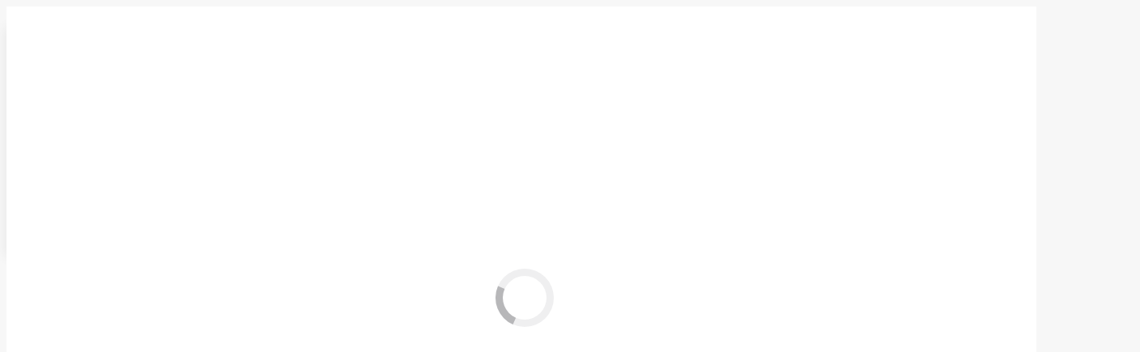

--- FILE ---
content_type: text/html; charset=UTF-8
request_url: https://kehua-energy.by/project-category/ibp-kr-rm-1-3-kva/
body_size: 16550
content:
<!DOCTYPE html>
<!--[if !(IE 6) | !(IE 7) | !(IE 8)  ]><!-->
<html lang="ru-RU" class="no-js">
<!--<![endif]-->
<head><meta http-equiv="Content-Type" content="text/html; charset=utf-8">
	
		<meta name="viewport" content="width=device-width, initial-scale=1, maximum-scale=1, user-scalable=0">
		<meta name="theme-color" content="#e1474d"/>	<link rel="profile" href="http://gmpg.org/xfn/11" />
	        <script type="text/javascript">
            if (/Android|webOS|iPhone|iPad|iPod|BlackBerry|IEMobile|Opera Mini/i.test(navigator.userAgent)) {
                var originalAddEventListener = EventTarget.prototype.addEventListener,
                    oldWidth = window.innerWidth;

                EventTarget.prototype.addEventListener = function (eventName, eventHandler, useCapture) {
                    if (eventName === "resize") {
                        originalAddEventListener.call(this, eventName, function (event) {
                            if (oldWidth === window.innerWidth) {
                                return;
                            }
                            else if (oldWidth !== window.innerWidth) {
                                oldWidth = window.innerWidth;
                            }
                            if (eventHandler.handleEvent) {
                                eventHandler.handleEvent.call(this, event);
                            }
                            else {
                                eventHandler.call(this, event);
                            };
                        }, useCapture);
                    }
                    else {
                        originalAddEventListener.call(this, eventName, eventHandler, useCapture);
                    };
                };
            };
        </script>
		<meta name='robots' content='index, follow, max-image-preview:large, max-snippet:-1, max-video-preview:-1' />

	<!-- This site is optimized with the Yoast SEO plugin v22.9 - https://yoast.com/wordpress/plugins/seo/ -->
	<title>Архивы KR-RM (1-3 кВА) | Kehua-energy</title>
	<link rel="canonical" href="https://kehua-energy.by/project-category/ibp-kr-rm-1-3-kva/" />
	<meta property="og:locale" content="ru_RU" />
	<meta property="og:type" content="article" />
	<meta property="og:title" content="Архивы KR-RM (1-3 кВА) | Kehua-energy" />
	<meta property="og:url" content="https://kehua-energy.by/project-category/ibp-kr-rm-1-3-kva/" />
	<meta property="og:site_name" content="Kehua-energy" />
	<meta property="og:image" content="https://kehua-energy.by/wp-content/uploads/2019/02/19453256_148149429074822_2510927306805720925_o-1.jpg" />
	<meta property="og:image:width" content="3566" />
	<meta property="og:image:height" content="1176" />
	<meta property="og:image:type" content="image/jpeg" />
	<meta name="twitter:card" content="summary_large_image" />
	<script type="application/ld+json" class="yoast-schema-graph">{"@context":"https://schema.org","@graph":[{"@type":"CollectionPage","@id":"https://kehua-energy.by/project-category/ibp-kr-rm-1-3-kva/","url":"https://kehua-energy.by/project-category/ibp-kr-rm-1-3-kva/","name":"Архивы KR-RM (1-3 кВА) | Kehua-energy","isPartOf":{"@id":"https://kehua-energy.by/#website"},"primaryImageOfPage":{"@id":"https://kehua-energy.by/project-category/ibp-kr-rm-1-3-kva/#primaryimage"},"image":{"@id":"https://kehua-energy.by/project-category/ibp-kr-rm-1-3-kva/#primaryimage"},"thumbnailUrl":"https://kehua-energy.by/wp-content/uploads/2019/02/KR3000-RM.png","breadcrumb":{"@id":"https://kehua-energy.by/project-category/ibp-kr-rm-1-3-kva/#breadcrumb"},"inLanguage":"ru-RU"},{"@type":"ImageObject","inLanguage":"ru-RU","@id":"https://kehua-energy.by/project-category/ibp-kr-rm-1-3-kva/#primaryimage","url":"https://kehua-energy.by/wp-content/uploads/2019/02/KR3000-RM.png","contentUrl":"https://kehua-energy.by/wp-content/uploads/2019/02/KR3000-RM.png","width":800,"height":800,"caption":"Источник бесперебойного питания Минск, Беларусь"},{"@type":"BreadcrumbList","@id":"https://kehua-energy.by/project-category/ibp-kr-rm-1-3-kva/#breadcrumb","itemListElement":[{"@type":"ListItem","position":1,"name":"Главная страница","item":"https://kehua-energy.by/"},{"@type":"ListItem","position":2,"name":"KR-RM (1-3 кВА)"}]},{"@type":"WebSite","@id":"https://kehua-energy.by/#website","url":"https://kehua-energy.by/","name":"Kehua-energy","description":"Официальный дистрибьютор источников бесперебойного питания KEHUA в Беларуси. Поставка, гарантия, сервисное обслуживание.","publisher":{"@id":"https://kehua-energy.by/#organization"},"potentialAction":[{"@type":"SearchAction","target":{"@type":"EntryPoint","urlTemplate":"https://kehua-energy.by/?s={search_term_string}"},"query-input":"required name=search_term_string"}],"inLanguage":"ru-RU"},{"@type":"Organization","@id":"https://kehua-energy.by/#organization","name":"АлтоЛан","url":"https://kehua-energy.by/","logo":{"@type":"ImageObject","inLanguage":"ru-RU","@id":"https://kehua-energy.by/#/schema/logo/image/","url":"https://kehua-energy.by/wp-content/uploads/2019/02/fl.png","contentUrl":"https://kehua-energy.by/wp-content/uploads/2019/02/fl.png","width":1980,"height":920,"caption":"АлтоЛан"},"image":{"@id":"https://kehua-energy.by/#/schema/logo/image/"},"sameAs":["https://www.facebook.com/altolanby","https://www.instagram.com/altolanby/","https://www.youtube.com/channel/UCNG0Q9lNo71ozezMA-2E07w"]}]}</script>
	<!-- / Yoast SEO plugin. -->


<link rel='dns-prefetch' href='//cdnjs.cloudflare.com' />
<link rel='dns-prefetch' href='//maps.googleapis.com' />
<link rel='dns-prefetch' href='//fonts.googleapis.com' />
<link rel="alternate" type="application/rss+xml" title="Kehua-energy &raquo; Лента" href="https://kehua-energy.by/feed/" />
<link rel="alternate" type="application/rss+xml" title="Kehua-energy &raquo; Лента комментариев" href="https://kehua-energy.by/comments/feed/" />
<link rel="alternate" type="application/rss+xml" title="Kehua-energy &raquo; Лента элемента KR-RM (1-3 кВА) таксономии Portfolio Category" href="https://kehua-energy.by/project-category/ibp-kr-rm-1-3-kva/feed/" />
<script type="text/javascript">
/* <![CDATA[ */
window._wpemojiSettings = {"baseUrl":"https:\/\/s.w.org\/images\/core\/emoji\/15.0.3\/72x72\/","ext":".png","svgUrl":"https:\/\/s.w.org\/images\/core\/emoji\/15.0.3\/svg\/","svgExt":".svg","source":{"concatemoji":"https:\/\/kehua-energy.by\/wp-includes\/js\/wp-emoji-release.min.js?ver=6.5.7"}};
/*! This file is auto-generated */
!function(i,n){var o,s,e;function c(e){try{var t={supportTests:e,timestamp:(new Date).valueOf()};sessionStorage.setItem(o,JSON.stringify(t))}catch(e){}}function p(e,t,n){e.clearRect(0,0,e.canvas.width,e.canvas.height),e.fillText(t,0,0);var t=new Uint32Array(e.getImageData(0,0,e.canvas.width,e.canvas.height).data),r=(e.clearRect(0,0,e.canvas.width,e.canvas.height),e.fillText(n,0,0),new Uint32Array(e.getImageData(0,0,e.canvas.width,e.canvas.height).data));return t.every(function(e,t){return e===r[t]})}function u(e,t,n){switch(t){case"flag":return n(e,"\ud83c\udff3\ufe0f\u200d\u26a7\ufe0f","\ud83c\udff3\ufe0f\u200b\u26a7\ufe0f")?!1:!n(e,"\ud83c\uddfa\ud83c\uddf3","\ud83c\uddfa\u200b\ud83c\uddf3")&&!n(e,"\ud83c\udff4\udb40\udc67\udb40\udc62\udb40\udc65\udb40\udc6e\udb40\udc67\udb40\udc7f","\ud83c\udff4\u200b\udb40\udc67\u200b\udb40\udc62\u200b\udb40\udc65\u200b\udb40\udc6e\u200b\udb40\udc67\u200b\udb40\udc7f");case"emoji":return!n(e,"\ud83d\udc26\u200d\u2b1b","\ud83d\udc26\u200b\u2b1b")}return!1}function f(e,t,n){var r="undefined"!=typeof WorkerGlobalScope&&self instanceof WorkerGlobalScope?new OffscreenCanvas(300,150):i.createElement("canvas"),a=r.getContext("2d",{willReadFrequently:!0}),o=(a.textBaseline="top",a.font="600 32px Arial",{});return e.forEach(function(e){o[e]=t(a,e,n)}),o}function t(e){var t=i.createElement("script");t.src=e,t.defer=!0,i.head.appendChild(t)}"undefined"!=typeof Promise&&(o="wpEmojiSettingsSupports",s=["flag","emoji"],n.supports={everything:!0,everythingExceptFlag:!0},e=new Promise(function(e){i.addEventListener("DOMContentLoaded",e,{once:!0})}),new Promise(function(t){var n=function(){try{var e=JSON.parse(sessionStorage.getItem(o));if("object"==typeof e&&"number"==typeof e.timestamp&&(new Date).valueOf()<e.timestamp+604800&&"object"==typeof e.supportTests)return e.supportTests}catch(e){}return null}();if(!n){if("undefined"!=typeof Worker&&"undefined"!=typeof OffscreenCanvas&&"undefined"!=typeof URL&&URL.createObjectURL&&"undefined"!=typeof Blob)try{var e="postMessage("+f.toString()+"("+[JSON.stringify(s),u.toString(),p.toString()].join(",")+"));",r=new Blob([e],{type:"text/javascript"}),a=new Worker(URL.createObjectURL(r),{name:"wpTestEmojiSupports"});return void(a.onmessage=function(e){c(n=e.data),a.terminate(),t(n)})}catch(e){}c(n=f(s,u,p))}t(n)}).then(function(e){for(var t in e)n.supports[t]=e[t],n.supports.everything=n.supports.everything&&n.supports[t],"flag"!==t&&(n.supports.everythingExceptFlag=n.supports.everythingExceptFlag&&n.supports[t]);n.supports.everythingExceptFlag=n.supports.everythingExceptFlag&&!n.supports.flag,n.DOMReady=!1,n.readyCallback=function(){n.DOMReady=!0}}).then(function(){return e}).then(function(){var e;n.supports.everything||(n.readyCallback(),(e=n.source||{}).concatemoji?t(e.concatemoji):e.wpemoji&&e.twemoji&&(t(e.twemoji),t(e.wpemoji)))}))}((window,document),window._wpemojiSettings);
/* ]]> */
</script>
<link rel='stylesheet' id='bazz_widget_style-css' href='https://kehua-energy.by/wp-content/plugins/bazz-callback-widget/css/bazz-widget.css?ver=3.19' type='text/css' media='all' />
<link rel='stylesheet' id='easy-modal-site-css' href='https://kehua-energy.by/wp-content/plugins/easy-modal/assets/styles/easy-modal-site.css?ver=0.1' type='text/css' media='all' />
<link rel='stylesheet' id='layerslider-css' href='https://kehua-energy.by/wp-content/plugins/LayerSlider/static/layerslider/css/layerslider.css?ver=6.8.4' type='text/css' media='all' />
<style id='wp-emoji-styles-inline-css' type='text/css'>

	img.wp-smiley, img.emoji {
		display: inline !important;
		border: none !important;
		box-shadow: none !important;
		height: 1em !important;
		width: 1em !important;
		margin: 0 0.07em !important;
		vertical-align: -0.1em !important;
		background: none !important;
		padding: 0 !important;
	}
</style>
<link rel='stylesheet' id='wp-block-library-css' href='https://kehua-energy.by/wp-includes/css/dist/block-library/style.min.css?ver=6.5.7' type='text/css' media='all' />
<style id='wp-block-library-theme-inline-css' type='text/css'>
.wp-block-audio figcaption{color:#555;font-size:13px;text-align:center}.is-dark-theme .wp-block-audio figcaption{color:#ffffffa6}.wp-block-audio{margin:0 0 1em}.wp-block-code{border:1px solid #ccc;border-radius:4px;font-family:Menlo,Consolas,monaco,monospace;padding:.8em 1em}.wp-block-embed figcaption{color:#555;font-size:13px;text-align:center}.is-dark-theme .wp-block-embed figcaption{color:#ffffffa6}.wp-block-embed{margin:0 0 1em}.blocks-gallery-caption{color:#555;font-size:13px;text-align:center}.is-dark-theme .blocks-gallery-caption{color:#ffffffa6}.wp-block-image figcaption{color:#555;font-size:13px;text-align:center}.is-dark-theme .wp-block-image figcaption{color:#ffffffa6}.wp-block-image{margin:0 0 1em}.wp-block-pullquote{border-bottom:4px solid;border-top:4px solid;color:currentColor;margin-bottom:1.75em}.wp-block-pullquote cite,.wp-block-pullquote footer,.wp-block-pullquote__citation{color:currentColor;font-size:.8125em;font-style:normal;text-transform:uppercase}.wp-block-quote{border-left:.25em solid;margin:0 0 1.75em;padding-left:1em}.wp-block-quote cite,.wp-block-quote footer{color:currentColor;font-size:.8125em;font-style:normal;position:relative}.wp-block-quote.has-text-align-right{border-left:none;border-right:.25em solid;padding-left:0;padding-right:1em}.wp-block-quote.has-text-align-center{border:none;padding-left:0}.wp-block-quote.is-large,.wp-block-quote.is-style-large,.wp-block-quote.is-style-plain{border:none}.wp-block-search .wp-block-search__label{font-weight:700}.wp-block-search__button{border:1px solid #ccc;padding:.375em .625em}:where(.wp-block-group.has-background){padding:1.25em 2.375em}.wp-block-separator.has-css-opacity{opacity:.4}.wp-block-separator{border:none;border-bottom:2px solid;margin-left:auto;margin-right:auto}.wp-block-separator.has-alpha-channel-opacity{opacity:1}.wp-block-separator:not(.is-style-wide):not(.is-style-dots){width:100px}.wp-block-separator.has-background:not(.is-style-dots){border-bottom:none;height:1px}.wp-block-separator.has-background:not(.is-style-wide):not(.is-style-dots){height:2px}.wp-block-table{margin:0 0 1em}.wp-block-table td,.wp-block-table th{word-break:normal}.wp-block-table figcaption{color:#555;font-size:13px;text-align:center}.is-dark-theme .wp-block-table figcaption{color:#ffffffa6}.wp-block-video figcaption{color:#555;font-size:13px;text-align:center}.is-dark-theme .wp-block-video figcaption{color:#ffffffa6}.wp-block-video{margin:0 0 1em}.wp-block-template-part.has-background{margin-bottom:0;margin-top:0;padding:1.25em 2.375em}
</style>
<style id='classic-theme-styles-inline-css' type='text/css'>
/*! This file is auto-generated */
.wp-block-button__link{color:#fff;background-color:#32373c;border-radius:9999px;box-shadow:none;text-decoration:none;padding:calc(.667em + 2px) calc(1.333em + 2px);font-size:1.125em}.wp-block-file__button{background:#32373c;color:#fff;text-decoration:none}
</style>
<style id='global-styles-inline-css' type='text/css'>
body{--wp--preset--color--black: #000000;--wp--preset--color--cyan-bluish-gray: #abb8c3;--wp--preset--color--white: #FFF;--wp--preset--color--pale-pink: #f78da7;--wp--preset--color--vivid-red: #cf2e2e;--wp--preset--color--luminous-vivid-orange: #ff6900;--wp--preset--color--luminous-vivid-amber: #fcb900;--wp--preset--color--light-green-cyan: #7bdcb5;--wp--preset--color--vivid-green-cyan: #00d084;--wp--preset--color--pale-cyan-blue: #8ed1fc;--wp--preset--color--vivid-cyan-blue: #0693e3;--wp--preset--color--vivid-purple: #9b51e0;--wp--preset--color--accent: #e1474d;--wp--preset--color--dark-gray: #111;--wp--preset--color--light-gray: #767676;--wp--preset--gradient--vivid-cyan-blue-to-vivid-purple: linear-gradient(135deg,rgba(6,147,227,1) 0%,rgb(155,81,224) 100%);--wp--preset--gradient--light-green-cyan-to-vivid-green-cyan: linear-gradient(135deg,rgb(122,220,180) 0%,rgb(0,208,130) 100%);--wp--preset--gradient--luminous-vivid-amber-to-luminous-vivid-orange: linear-gradient(135deg,rgba(252,185,0,1) 0%,rgba(255,105,0,1) 100%);--wp--preset--gradient--luminous-vivid-orange-to-vivid-red: linear-gradient(135deg,rgba(255,105,0,1) 0%,rgb(207,46,46) 100%);--wp--preset--gradient--very-light-gray-to-cyan-bluish-gray: linear-gradient(135deg,rgb(238,238,238) 0%,rgb(169,184,195) 100%);--wp--preset--gradient--cool-to-warm-spectrum: linear-gradient(135deg,rgb(74,234,220) 0%,rgb(151,120,209) 20%,rgb(207,42,186) 40%,rgb(238,44,130) 60%,rgb(251,105,98) 80%,rgb(254,248,76) 100%);--wp--preset--gradient--blush-light-purple: linear-gradient(135deg,rgb(255,206,236) 0%,rgb(152,150,240) 100%);--wp--preset--gradient--blush-bordeaux: linear-gradient(135deg,rgb(254,205,165) 0%,rgb(254,45,45) 50%,rgb(107,0,62) 100%);--wp--preset--gradient--luminous-dusk: linear-gradient(135deg,rgb(255,203,112) 0%,rgb(199,81,192) 50%,rgb(65,88,208) 100%);--wp--preset--gradient--pale-ocean: linear-gradient(135deg,rgb(255,245,203) 0%,rgb(182,227,212) 50%,rgb(51,167,181) 100%);--wp--preset--gradient--electric-grass: linear-gradient(135deg,rgb(202,248,128) 0%,rgb(113,206,126) 100%);--wp--preset--gradient--midnight: linear-gradient(135deg,rgb(2,3,129) 0%,rgb(40,116,252) 100%);--wp--preset--font-size--small: 13px;--wp--preset--font-size--medium: 20px;--wp--preset--font-size--large: 36px;--wp--preset--font-size--x-large: 42px;--wp--preset--spacing--20: 0.44rem;--wp--preset--spacing--30: 0.67rem;--wp--preset--spacing--40: 1rem;--wp--preset--spacing--50: 1.5rem;--wp--preset--spacing--60: 2.25rem;--wp--preset--spacing--70: 3.38rem;--wp--preset--spacing--80: 5.06rem;--wp--preset--shadow--natural: 6px 6px 9px rgba(0, 0, 0, 0.2);--wp--preset--shadow--deep: 12px 12px 50px rgba(0, 0, 0, 0.4);--wp--preset--shadow--sharp: 6px 6px 0px rgba(0, 0, 0, 0.2);--wp--preset--shadow--outlined: 6px 6px 0px -3px rgba(255, 255, 255, 1), 6px 6px rgba(0, 0, 0, 1);--wp--preset--shadow--crisp: 6px 6px 0px rgba(0, 0, 0, 1);}:where(.is-layout-flex){gap: 0.5em;}:where(.is-layout-grid){gap: 0.5em;}body .is-layout-flex{display: flex;}body .is-layout-flex{flex-wrap: wrap;align-items: center;}body .is-layout-flex > *{margin: 0;}body .is-layout-grid{display: grid;}body .is-layout-grid > *{margin: 0;}:where(.wp-block-columns.is-layout-flex){gap: 2em;}:where(.wp-block-columns.is-layout-grid){gap: 2em;}:where(.wp-block-post-template.is-layout-flex){gap: 1.25em;}:where(.wp-block-post-template.is-layout-grid){gap: 1.25em;}.has-black-color{color: var(--wp--preset--color--black) !important;}.has-cyan-bluish-gray-color{color: var(--wp--preset--color--cyan-bluish-gray) !important;}.has-white-color{color: var(--wp--preset--color--white) !important;}.has-pale-pink-color{color: var(--wp--preset--color--pale-pink) !important;}.has-vivid-red-color{color: var(--wp--preset--color--vivid-red) !important;}.has-luminous-vivid-orange-color{color: var(--wp--preset--color--luminous-vivid-orange) !important;}.has-luminous-vivid-amber-color{color: var(--wp--preset--color--luminous-vivid-amber) !important;}.has-light-green-cyan-color{color: var(--wp--preset--color--light-green-cyan) !important;}.has-vivid-green-cyan-color{color: var(--wp--preset--color--vivid-green-cyan) !important;}.has-pale-cyan-blue-color{color: var(--wp--preset--color--pale-cyan-blue) !important;}.has-vivid-cyan-blue-color{color: var(--wp--preset--color--vivid-cyan-blue) !important;}.has-vivid-purple-color{color: var(--wp--preset--color--vivid-purple) !important;}.has-black-background-color{background-color: var(--wp--preset--color--black) !important;}.has-cyan-bluish-gray-background-color{background-color: var(--wp--preset--color--cyan-bluish-gray) !important;}.has-white-background-color{background-color: var(--wp--preset--color--white) !important;}.has-pale-pink-background-color{background-color: var(--wp--preset--color--pale-pink) !important;}.has-vivid-red-background-color{background-color: var(--wp--preset--color--vivid-red) !important;}.has-luminous-vivid-orange-background-color{background-color: var(--wp--preset--color--luminous-vivid-orange) !important;}.has-luminous-vivid-amber-background-color{background-color: var(--wp--preset--color--luminous-vivid-amber) !important;}.has-light-green-cyan-background-color{background-color: var(--wp--preset--color--light-green-cyan) !important;}.has-vivid-green-cyan-background-color{background-color: var(--wp--preset--color--vivid-green-cyan) !important;}.has-pale-cyan-blue-background-color{background-color: var(--wp--preset--color--pale-cyan-blue) !important;}.has-vivid-cyan-blue-background-color{background-color: var(--wp--preset--color--vivid-cyan-blue) !important;}.has-vivid-purple-background-color{background-color: var(--wp--preset--color--vivid-purple) !important;}.has-black-border-color{border-color: var(--wp--preset--color--black) !important;}.has-cyan-bluish-gray-border-color{border-color: var(--wp--preset--color--cyan-bluish-gray) !important;}.has-white-border-color{border-color: var(--wp--preset--color--white) !important;}.has-pale-pink-border-color{border-color: var(--wp--preset--color--pale-pink) !important;}.has-vivid-red-border-color{border-color: var(--wp--preset--color--vivid-red) !important;}.has-luminous-vivid-orange-border-color{border-color: var(--wp--preset--color--luminous-vivid-orange) !important;}.has-luminous-vivid-amber-border-color{border-color: var(--wp--preset--color--luminous-vivid-amber) !important;}.has-light-green-cyan-border-color{border-color: var(--wp--preset--color--light-green-cyan) !important;}.has-vivid-green-cyan-border-color{border-color: var(--wp--preset--color--vivid-green-cyan) !important;}.has-pale-cyan-blue-border-color{border-color: var(--wp--preset--color--pale-cyan-blue) !important;}.has-vivid-cyan-blue-border-color{border-color: var(--wp--preset--color--vivid-cyan-blue) !important;}.has-vivid-purple-border-color{border-color: var(--wp--preset--color--vivid-purple) !important;}.has-vivid-cyan-blue-to-vivid-purple-gradient-background{background: var(--wp--preset--gradient--vivid-cyan-blue-to-vivid-purple) !important;}.has-light-green-cyan-to-vivid-green-cyan-gradient-background{background: var(--wp--preset--gradient--light-green-cyan-to-vivid-green-cyan) !important;}.has-luminous-vivid-amber-to-luminous-vivid-orange-gradient-background{background: var(--wp--preset--gradient--luminous-vivid-amber-to-luminous-vivid-orange) !important;}.has-luminous-vivid-orange-to-vivid-red-gradient-background{background: var(--wp--preset--gradient--luminous-vivid-orange-to-vivid-red) !important;}.has-very-light-gray-to-cyan-bluish-gray-gradient-background{background: var(--wp--preset--gradient--very-light-gray-to-cyan-bluish-gray) !important;}.has-cool-to-warm-spectrum-gradient-background{background: var(--wp--preset--gradient--cool-to-warm-spectrum) !important;}.has-blush-light-purple-gradient-background{background: var(--wp--preset--gradient--blush-light-purple) !important;}.has-blush-bordeaux-gradient-background{background: var(--wp--preset--gradient--blush-bordeaux) !important;}.has-luminous-dusk-gradient-background{background: var(--wp--preset--gradient--luminous-dusk) !important;}.has-pale-ocean-gradient-background{background: var(--wp--preset--gradient--pale-ocean) !important;}.has-electric-grass-gradient-background{background: var(--wp--preset--gradient--electric-grass) !important;}.has-midnight-gradient-background{background: var(--wp--preset--gradient--midnight) !important;}.has-small-font-size{font-size: var(--wp--preset--font-size--small) !important;}.has-medium-font-size{font-size: var(--wp--preset--font-size--medium) !important;}.has-large-font-size{font-size: var(--wp--preset--font-size--large) !important;}.has-x-large-font-size{font-size: var(--wp--preset--font-size--x-large) !important;}
.wp-block-navigation a:where(:not(.wp-element-button)){color: inherit;}
:where(.wp-block-post-template.is-layout-flex){gap: 1.25em;}:where(.wp-block-post-template.is-layout-grid){gap: 1.25em;}
:where(.wp-block-columns.is-layout-flex){gap: 2em;}:where(.wp-block-columns.is-layout-grid){gap: 2em;}
.wp-block-pullquote{font-size: 1.5em;line-height: 1.6;}
</style>
<link rel='stylesheet' id='contact-form-7-css' href='https://kehua-energy.by/wp-content/plugins/contact-form-7/includes/css/styles.css?ver=5.9.6' type='text/css' media='all' />
<link rel='stylesheet' id='go-pricing-styles-css' href='https://kehua-energy.by/wp-content/plugins/go_pricing/assets/css/go_pricing_styles.css?ver=3.3.15.1' type='text/css' media='all' />
<link rel='stylesheet' id='modal-window-css' href='https://kehua-energy.by/wp-content/plugins/modal-window/public/assets/css/modal-min.css?ver=6.0.2' type='text/css' media='all' />
<link rel='stylesheet' id='tp_twitter_plugin_css-css' href='https://kehua-energy.by/wp-content/plugins/recent-tweets-widget/tp_twitter_plugin.css?ver=1.0' type='text/css' media='screen' />
<link rel='stylesheet' id='rs-plugin-settings-css' href='https://kehua-energy.by/wp-content/plugins/revslider/public/assets/css/settings.css?ver=5.4.8.3' type='text/css' media='all' />
<style id='rs-plugin-settings-inline-css' type='text/css'>
#rs-demo-id {}
</style>
<link rel='stylesheet' id='the7-Defaults-css' href='https://kehua-energy.by/wp-content/uploads/smile_fonts/Defaults/Defaults.css?ver=6.5.7' type='text/css' media='all' />
<link rel='stylesheet' id='fancybox-css' href='https://kehua-energy.by/wp-content/plugins/easy-fancybox/fancybox/1.5.4/jquery.fancybox.min.css?ver=6.5.7' type='text/css' media='screen' />
<link rel='stylesheet' id='tablepress-default-css' href='https://kehua-energy.by/wp-content/tablepress-combined.min.css?ver=9' type='text/css' media='all' />
<!--[if lt IE 9]>
<link rel='stylesheet' id='vc_lte_ie9-css' href='https://kehua-energy.by/wp-content/plugins/js_composer/assets/css/vc_lte_ie9.min.css?ver=6.0.5' type='text/css' media='screen' />
<![endif]-->
<link rel='stylesheet' id='js_composer_front-css' href='https://kehua-energy.by/wp-content/plugins/js_composer/assets/css/js_composer.min.css?ver=6.0.5' type='text/css' media='all' />
<link rel='stylesheet' id='dt-web-fonts-css' href='//fonts.googleapis.com/css?family=Roboto%3A400%2C600%2C700%7CRoboto+Condensed%3A400%2C600%2C700%7COpen+Sans%3A400%2C600%2C700&#038;ver=7.8.2.1' type='text/css' media='all' />
<link rel='stylesheet' id='dt-main-css' href='https://kehua-energy.by/wp-content/themes/dt-the7/css/main.min.css?ver=7.8.2.1' type='text/css' media='all' />
<style id='dt-main-inline-css' type='text/css'>
body #load {
  display: block;
  height: 100%;
  overflow: hidden;
  position: fixed;
  width: 100%;
  z-index: 9901;
  opacity: 1;
  visibility: visible;
  -webkit-transition: all .35s ease-out;
  transition: all .35s ease-out;
}
.load-wrap {
  width: 100%;
  height: 100%;
  background-position: center center;
  background-repeat: no-repeat;
  text-align: center;
}
.load-wrap > svg {
  position: absolute;
  top: 50%;
  left: 50%;
  -ms-transform: translate(-50%,-50%);
  -webkit-transform: translate(-50%,-50%);
  transform: translate(-50%,-50%);
}
#load {
  background-color: #ffffff;
}
.uil-default rect:not(.bk) {
  fill: rgba(97,98,103,0.4);
}
.uil-ring > path {
  fill: rgba(97,98,103,0.4);
}
.ring-loader .circle {
  fill: rgba(97,98,103,0.4);
}
.ring-loader .moving-circle {
  fill: #616267;
}
.uil-hourglass .glass {
  stroke: #616267;
}
.uil-hourglass .sand {
  fill: rgba(97,98,103,0.4);
}
.spinner-loader .load-wrap {
  background-image: url("data:image/svg+xml,%3Csvg width='75px' height='75px' xmlns='http://www.w3.org/2000/svg' viewBox='0 0 100 100' preserveAspectRatio='xMidYMid' class='uil-default'%3E%3Crect x='0' y='0' width='100' height='100' fill='none' class='bk'%3E%3C/rect%3E%3Crect  x='46.5' y='40' width='7' height='20' rx='5' ry='5' fill='rgba%2897%2C98%2C103%2C0.4%29' transform='rotate(0 50 50) translate(0 -30)'%3E  %3Canimate attributeName='opacity' from='1' to='0' dur='1s' begin='0s' repeatCount='indefinite'/%3E%3C/rect%3E%3Crect  x='46.5' y='40' width='7' height='20' rx='5' ry='5' fill='rgba%2897%2C98%2C103%2C0.4%29' transform='rotate(30 50 50) translate(0 -30)'%3E  %3Canimate attributeName='opacity' from='1' to='0' dur='1s' begin='0.08333333333333333s' repeatCount='indefinite'/%3E%3C/rect%3E%3Crect  x='46.5' y='40' width='7' height='20' rx='5' ry='5' fill='rgba%2897%2C98%2C103%2C0.4%29' transform='rotate(60 50 50) translate(0 -30)'%3E  %3Canimate attributeName='opacity' from='1' to='0' dur='1s' begin='0.16666666666666666s' repeatCount='indefinite'/%3E%3C/rect%3E%3Crect  x='46.5' y='40' width='7' height='20' rx='5' ry='5' fill='rgba%2897%2C98%2C103%2C0.4%29' transform='rotate(90 50 50) translate(0 -30)'%3E  %3Canimate attributeName='opacity' from='1' to='0' dur='1s' begin='0.25s' repeatCount='indefinite'/%3E%3C/rect%3E%3Crect  x='46.5' y='40' width='7' height='20' rx='5' ry='5' fill='rgba%2897%2C98%2C103%2C0.4%29' transform='rotate(120 50 50) translate(0 -30)'%3E  %3Canimate attributeName='opacity' from='1' to='0' dur='1s' begin='0.3333333333333333s' repeatCount='indefinite'/%3E%3C/rect%3E%3Crect  x='46.5' y='40' width='7' height='20' rx='5' ry='5' fill='rgba%2897%2C98%2C103%2C0.4%29' transform='rotate(150 50 50) translate(0 -30)'%3E  %3Canimate attributeName='opacity' from='1' to='0' dur='1s' begin='0.4166666666666667s' repeatCount='indefinite'/%3E%3C/rect%3E%3Crect  x='46.5' y='40' width='7' height='20' rx='5' ry='5' fill='rgba%2897%2C98%2C103%2C0.4%29' transform='rotate(180 50 50) translate(0 -30)'%3E  %3Canimate attributeName='opacity' from='1' to='0' dur='1s' begin='0.5s' repeatCount='indefinite'/%3E%3C/rect%3E%3Crect  x='46.5' y='40' width='7' height='20' rx='5' ry='5' fill='rgba%2897%2C98%2C103%2C0.4%29' transform='rotate(210 50 50) translate(0 -30)'%3E  %3Canimate attributeName='opacity' from='1' to='0' dur='1s' begin='0.5833333333333334s' repeatCount='indefinite'/%3E%3C/rect%3E%3Crect  x='46.5' y='40' width='7' height='20' rx='5' ry='5' fill='rgba%2897%2C98%2C103%2C0.4%29' transform='rotate(240 50 50) translate(0 -30)'%3E  %3Canimate attributeName='opacity' from='1' to='0' dur='1s' begin='0.6666666666666666s' repeatCount='indefinite'/%3E%3C/rect%3E%3Crect  x='46.5' y='40' width='7' height='20' rx='5' ry='5' fill='rgba%2897%2C98%2C103%2C0.4%29' transform='rotate(270 50 50) translate(0 -30)'%3E  %3Canimate attributeName='opacity' from='1' to='0' dur='1s' begin='0.75s' repeatCount='indefinite'/%3E%3C/rect%3E%3Crect  x='46.5' y='40' width='7' height='20' rx='5' ry='5' fill='rgba%2897%2C98%2C103%2C0.4%29' transform='rotate(300 50 50) translate(0 -30)'%3E  %3Canimate attributeName='opacity' from='1' to='0' dur='1s' begin='0.8333333333333334s' repeatCount='indefinite'/%3E%3C/rect%3E%3Crect  x='46.5' y='40' width='7' height='20' rx='5' ry='5' fill='rgba%2897%2C98%2C103%2C0.4%29' transform='rotate(330 50 50) translate(0 -30)'%3E  %3Canimate attributeName='opacity' from='1' to='0' dur='1s' begin='0.9166666666666666s' repeatCount='indefinite'/%3E%3C/rect%3E%3C/svg%3E");
}
.ring-loader .load-wrap {
  background-image: url("data:image/svg+xml,%3Csvg xmlns='http://www.w3.org/2000/svg' viewBox='0 0 32 32' width='72' height='72' fill='rgba%2897%2C98%2C103%2C0.4%29'%3E   %3Cpath opacity='.25' d='M16 0 A16 16 0 0 0 16 32 A16 16 0 0 0 16 0 M16 4 A12 12 0 0 1 16 28 A12 12 0 0 1 16 4'/%3E   %3Cpath d='M16 0 A16 16 0 0 1 32 16 L28 16 A12 12 0 0 0 16 4z'%3E     %3CanimateTransform attributeName='transform' type='rotate' from='0 16 16' to='360 16 16' dur='0.8s' repeatCount='indefinite' /%3E   %3C/path%3E %3C/svg%3E");
}
.hourglass-loader .load-wrap {
  background-image: url("data:image/svg+xml,%3Csvg xmlns='http://www.w3.org/2000/svg' viewBox='0 0 32 32' width='72' height='72' fill='rgba%2897%2C98%2C103%2C0.4%29'%3E   %3Cpath transform='translate(2)' d='M0 12 V20 H4 V12z'%3E      %3Canimate attributeName='d' values='M0 12 V20 H4 V12z; M0 4 V28 H4 V4z; M0 12 V20 H4 V12z; M0 12 V20 H4 V12z' dur='1.2s' repeatCount='indefinite' begin='0' keytimes='0;.2;.5;1' keySplines='0.2 0.2 0.4 0.8;0.2 0.6 0.4 0.8;0.2 0.8 0.4 0.8' calcMode='spline'  /%3E   %3C/path%3E   %3Cpath transform='translate(8)' d='M0 12 V20 H4 V12z'%3E     %3Canimate attributeName='d' values='M0 12 V20 H4 V12z; M0 4 V28 H4 V4z; M0 12 V20 H4 V12z; M0 12 V20 H4 V12z' dur='1.2s' repeatCount='indefinite' begin='0.2' keytimes='0;.2;.5;1' keySplines='0.2 0.2 0.4 0.8;0.2 0.6 0.4 0.8;0.2 0.8 0.4 0.8' calcMode='spline'  /%3E   %3C/path%3E   %3Cpath transform='translate(14)' d='M0 12 V20 H4 V12z'%3E     %3Canimate attributeName='d' values='M0 12 V20 H4 V12z; M0 4 V28 H4 V4z; M0 12 V20 H4 V12z; M0 12 V20 H4 V12z' dur='1.2s' repeatCount='indefinite' begin='0.4' keytimes='0;.2;.5;1' keySplines='0.2 0.2 0.4 0.8;0.2 0.6 0.4 0.8;0.2 0.8 0.4 0.8' calcMode='spline' /%3E   %3C/path%3E   %3Cpath transform='translate(20)' d='M0 12 V20 H4 V12z'%3E     %3Canimate attributeName='d' values='M0 12 V20 H4 V12z; M0 4 V28 H4 V4z; M0 12 V20 H4 V12z; M0 12 V20 H4 V12z' dur='1.2s' repeatCount='indefinite' begin='0.6' keytimes='0;.2;.5;1' keySplines='0.2 0.2 0.4 0.8;0.2 0.6 0.4 0.8;0.2 0.8 0.4 0.8' calcMode='spline' /%3E   %3C/path%3E   %3Cpath transform='translate(26)' d='M0 12 V20 H4 V12z'%3E     %3Canimate attributeName='d' values='M0 12 V20 H4 V12z; M0 4 V28 H4 V4z; M0 12 V20 H4 V12z; M0 12 V20 H4 V12z' dur='1.2s' repeatCount='indefinite' begin='0.8' keytimes='0;.2;.5;1' keySplines='0.2 0.2 0.4 0.8;0.2 0.6 0.4 0.8;0.2 0.8 0.4 0.8' calcMode='spline' /%3E   %3C/path%3E %3C/svg%3E");
}

</style>
<link rel='stylesheet' id='the7-font-css' href='https://kehua-energy.by/wp-content/themes/dt-the7/fonts/icomoon-the7-font/icomoon-the7-font.min.css?ver=7.8.2.1' type='text/css' media='all' />
<link rel='stylesheet' id='the7-awesome-fonts-css' href='https://kehua-energy.by/wp-content/themes/dt-the7/fonts/FontAwesome/css/all.min.css?ver=7.8.2.1' type='text/css' media='all' />
<link rel='stylesheet' id='the7-awesome-fonts-back-css' href='https://kehua-energy.by/wp-content/themes/dt-the7/fonts/FontAwesome/back-compat.min.css?ver=7.8.2.1' type='text/css' media='all' />
<link rel='stylesheet' id='dt-fontello-css' href='https://kehua-energy.by/wp-content/themes/dt-the7/fonts/fontello/css/fontello.min.css?ver=7.8.2.1' type='text/css' media='all' />
<link rel='stylesheet' id='the7pt-static-css' href='https://kehua-energy.by/wp-content/plugins/dt-the7-core/assets/css/post-type.min.css?ver=7.8.2.1' type='text/css' media='all' />
<link rel='stylesheet' id='dt-custom-css' href='https://kehua-energy.by/wp-content/uploads/the7-css/custom.css?ver=275da5329e4a' type='text/css' media='all' />
<link rel='stylesheet' id='dt-media-css' href='https://kehua-energy.by/wp-content/uploads/the7-css/media.css?ver=275da5329e4a' type='text/css' media='all' />
<link rel='stylesheet' id='the7-mega-menu-css' href='https://kehua-energy.by/wp-content/uploads/the7-css/mega-menu.css?ver=275da5329e4a' type='text/css' media='all' />
<link rel='stylesheet' id='the7-elements-albums-portfolio-css' href='https://kehua-energy.by/wp-content/uploads/the7-css/the7-elements-albums-portfolio.css?ver=275da5329e4a' type='text/css' media='all' />
<link rel='stylesheet' id='the7-elements-css' href='https://kehua-energy.by/wp-content/uploads/the7-css/post-type-dynamic.css?ver=275da5329e4a' type='text/css' media='all' />
<link rel='stylesheet' id='style-css' href='https://kehua-energy.by/wp-content/themes/dt-the7/style.css?ver=7.8.2.1' type='text/css' media='all' />
<link rel='stylesheet' id='ultimate-style-min-css' href='https://kehua-energy.by/wp-content/plugins/Ultimate_VC_Addons/assets/min-css/ultimate.min.css?ver=3.19.0.1' type='text/css' media='all' />
<link rel='stylesheet' id='ult-icons-css' href='https://kehua-energy.by/wp-content/plugins/Ultimate_VC_Addons/assets/css/icons.css?ver=3.19.0.1' type='text/css' media='all' />
<link rel='stylesheet' id='ultimate-vidcons-css' href='https://kehua-energy.by/wp-content/plugins/Ultimate_VC_Addons/assets/fonts/vidcons.css?ver=6.5.7' type='text/css' media='all' />
<script type="text/javascript" id="jquery-core-js-extra">
/* <![CDATA[ */
var slide_in = {"demo_dir":"https:\/\/kehua-energy.by\/wp-content\/plugins\/convertplug\/modules\/slide_in\/assets\/demos"};
/* ]]> */
</script>
<script type="text/javascript" src="https://kehua-energy.by/wp-includes/js/jquery/jquery.min.js?ver=3.7.1" id="jquery-core-js"></script>
<script type="text/javascript" src="https://kehua-energy.by/wp-includes/js/jquery/jquery-migrate.min.js?ver=3.4.1" id="jquery-migrate-js"></script>
<script type="text/javascript" src="https://kehua-energy.by/wp-includes/js/jquery/ui/core.min.js?ver=1.13.2" id="jquery-ui-core-js"></script>
<script type="text/javascript" id="layerslider-greensock-js-extra">
/* <![CDATA[ */
var LS_Meta = {"v":"6.8.4"};
/* ]]> */
</script>
<script type="text/javascript" src="https://kehua-energy.by/wp-content/plugins/LayerSlider/static/layerslider/js/greensock.js?ver=1.19.0" id="layerslider-greensock-js"></script>
<script type="text/javascript" src="https://kehua-energy.by/wp-content/plugins/LayerSlider/static/layerslider/js/layerslider.kreaturamedia.jquery.js?ver=6.8.4" id="layerslider-js"></script>
<script type="text/javascript" src="https://kehua-energy.by/wp-content/plugins/LayerSlider/static/layerslider/js/layerslider.transitions.js?ver=6.8.4" id="layerslider-transitions-js"></script>
<script type="text/javascript" id="gw-tweenmax-js-before">
/* <![CDATA[ */
var oldGS=window.GreenSockGlobals,oldGSQueue=window._gsQueue,oldGSDefine=window._gsDefine;window._gsDefine=null;delete(window._gsDefine);var gwGS=window.GreenSockGlobals={};
/* ]]> */
</script>
<script type="text/javascript" src="https://cdnjs.cloudflare.com/ajax/libs/gsap/1.11.2/TweenMax.min.js" id="gw-tweenmax-js"></script>
<script type="text/javascript" id="gw-tweenmax-js-after">
/* <![CDATA[ */
try{window.GreenSockGlobals=null;window._gsQueue=null;window._gsDefine=null;delete(window.GreenSockGlobals);delete(window._gsQueue);delete(window._gsDefine);window.GreenSockGlobals=oldGS;window._gsQueue=oldGSQueue;window._gsDefine=oldGSDefine;}catch(e){}
/* ]]> */
</script>
<script type="text/javascript" src="https://kehua-energy.by/wp-content/plugins/revslider/public/assets/js/jquery.themepunch.tools.min.js?ver=5.4.8.3" id="tp-tools-js"></script>
<script type="text/javascript" src="https://kehua-energy.by/wp-content/plugins/revslider/public/assets/js/jquery.themepunch.revolution.min.js?ver=5.4.8.3" id="revmin-js"></script>
<script type="text/javascript" id="dt-above-fold-js-extra">
/* <![CDATA[ */
var dtLocal = {"themeUrl":"https:\/\/kehua-energy.by\/wp-content\/themes\/dt-the7","passText":"\u0414\u043b\u044f \u043f\u0440\u043e\u0441\u043c\u043e\u0442\u0440\u0430 \u044d\u0442\u043e\u0439 \u0437\u0430\u043a\u0440\u044b\u0442\u043e\u0439 \u043f\u0443\u0431\u043b\u0438\u043a\u0430\u0446\u0438\u0438, \u0432\u0432\u0435\u0434\u0438\u0442\u0435 \u043f\u0430\u0440\u043e\u043b\u044c \u043d\u0438\u0436\u0435:","moreButtonText":{"loading":"\u0417\u0430\u0433\u0440\u0443\u0437\u043a\u0430 ...","loadMore":"\u0417\u0430\u0433\u0440\u0443\u0437\u0438\u0442\u044c \u0435\u0449\u0451"},"postID":"1828","ajaxurl":"https:\/\/kehua-energy.by\/wp-admin\/admin-ajax.php","REST":{"baseUrl":"https:\/\/kehua-energy.by\/wp-json\/the7\/v1","endpoints":{"sendMail":"\/send-mail"}},"contactMessages":{"required":"\u041e\u0434\u043d\u043e \u0438\u043b\u0438 \u043d\u0435\u0441\u043a\u043e\u043b\u044c\u043a\u043e \u043f\u043e\u043b\u0435\u0439 \u0438\u043c\u0435\u044e\u0442 \u043e\u0448\u0438\u0431\u043a\u0443. \u041f\u043e\u0436\u0430\u043b\u0443\u0439\u0441\u0442\u0430 \u043f\u0440\u043e\u0432\u0435\u0440\u044c\u0442\u0435 \u0438 \u043f\u043e\u043f\u0440\u043e\u0431\u0443\u0439\u0442\u0435 \u0441\u043d\u043e\u0432\u0430.","terms":"Please accept the privacy policy.","fillTheCaptchaError":"Please, fill the captcha."},"captchaSiteKey":"","ajaxNonce":"803f23f765","pageData":{"type":"archive","template":"archive","layout":"masonry"},"themeSettings":{"smoothScroll":"off","lazyLoading":false,"accentColor":{"mode":"solid","color":"#e1474d"},"desktopHeader":{"height":110},"floatingHeader":{"showAfter":150,"showMenu":true,"height":70,"logo":{"showLogo":true,"html":"<img class=\" preload-me\" src=\"https:\/\/kehua-energy.by\/wp-content\/uploads\/2019\/02\/logo.png\" srcset=\"https:\/\/kehua-energy.by\/wp-content\/uploads\/2019\/02\/logo.png 226w, https:\/\/kehua-energy.by\/wp-content\/uploads\/2019\/02\/logo.png 226w\" width=\"226\" height=\"72\"   sizes=\"226px\" alt=\"Kehua-energy\" \/>","url":"https:\/\/kehua-energy.by\/"}},"topLine":{"floatingTopLine":{"logo":{"showLogo":false,"html":""}}},"mobileHeader":{"firstSwitchPoint":1150,"secondSwitchPoint":990,"firstSwitchPointHeight":70,"secondSwitchPointHeight":70},"stickyMobileHeaderFirstSwitch":{"logo":{"html":"<img class=\" preload-me\" src=\"https:\/\/kehua-energy.by\/wp-content\/uploads\/2019\/02\/logo.png\" srcset=\"https:\/\/kehua-energy.by\/wp-content\/uploads\/2019\/02\/logo.png 226w, https:\/\/kehua-energy.by\/wp-content\/uploads\/2019\/02\/logo.png 226w\" width=\"226\" height=\"72\"   sizes=\"226px\" alt=\"Kehua-energy\" \/>"}},"stickyMobileHeaderSecondSwitch":{"logo":{"html":"<img class=\" preload-me\" src=\"https:\/\/kehua-energy.by\/wp-content\/uploads\/2019\/02\/logo.png\" srcset=\"https:\/\/kehua-energy.by\/wp-content\/uploads\/2019\/02\/logo.png 226w, https:\/\/kehua-energy.by\/wp-content\/uploads\/2019\/02\/logo.png 226w\" width=\"226\" height=\"72\"   sizes=\"226px\" alt=\"Kehua-energy\" \/>"}},"content":{"textColor":"#000000","headerColor":"#333333"},"sidebar":{"switchPoint":990},"boxedWidth":"1340px","stripes":{"stripe1":{"textColor":"#72777d","headerColor":"#3c3e45"},"stripe2":{"textColor":"#f4f4f5","headerColor":"#f4f4f5"},"stripe3":{"textColor":"#ffffff","headerColor":"#ffffff"}}},"VCMobileScreenWidth":"768"};
var dtShare = {"shareButtonText":{"facebook":"\u041f\u043e\u0434\u0435\u043b\u0438\u0442\u0441\u044f Facebook","twitter":"Tweet","pinterest":"Pin it","linkedin":"\u041f\u043e\u0434\u0435\u043b\u0438\u0442\u0441\u044f Linkedin","whatsapp":"Share on Whatsapp"},"overlayOpacity":"85"};
/* ]]> */
</script>
<script type="text/javascript" src="https://kehua-energy.by/wp-content/themes/dt-the7/js/above-the-fold.min.js?ver=7.8.2.1" id="dt-above-fold-js"></script>
<script type="text/javascript" src="https://kehua-energy.by/wp-content/plugins/Ultimate_VC_Addons/assets/min-js/modernizr-custom.min.js?ver=3.19.0.1" id="ultimate-modernizr-js"></script>
<script type="text/javascript" src="https://kehua-energy.by/wp-content/plugins/Ultimate_VC_Addons/assets/min-js/jquery-ui.min.js?ver=3.19.0.1" id="jquery_ui-js"></script>
<script type="text/javascript" src="https://maps.googleapis.com/maps/api/js" id="googleapis-js"></script>
<script type="text/javascript" src="https://kehua-energy.by/wp-includes/js/jquery/ui/mouse.min.js?ver=1.13.2" id="jquery-ui-mouse-js"></script>
<script type="text/javascript" src="https://kehua-energy.by/wp-includes/js/jquery/ui/slider.min.js?ver=1.13.2" id="jquery-ui-slider-js"></script>
<script type="text/javascript" src="https://kehua-energy.by/wp-content/plugins/Ultimate_VC_Addons/assets/min-js/jquery-ui-labeledslider.min.js?ver=3.19.0.1" id="ult_range_tick-js"></script>
<script type="text/javascript" src="https://kehua-energy.by/wp-content/plugins/Ultimate_VC_Addons/assets/min-js/ultimate.min.js?ver=3.19.0.1" id="ultimate-script-js"></script>
<script type="text/javascript" src="https://kehua-energy.by/wp-content/plugins/Ultimate_VC_Addons/assets/min-js/modal-all.min.js?ver=3.19.0.1" id="ultimate-modal-all-js"></script>
<script type="text/javascript" src="https://kehua-energy.by/wp-content/plugins/Ultimate_VC_Addons/assets/min-js/jparallax.min.js?ver=6.5.7" id="jquery.shake-js"></script>
<script type="text/javascript" src="https://kehua-energy.by/wp-content/plugins/Ultimate_VC_Addons/assets/min-js/vhparallax.min.js?ver=6.5.7" id="jquery.vhparallax-js"></script>
<script type="text/javascript" src="https://kehua-energy.by/wp-content/plugins/Ultimate_VC_Addons/assets/min-js/ultimate_bg.min.js?ver=6.5.7" id="ultimate-row-bg-js"></script>
<script type="text/javascript" src="https://kehua-energy.by/wp-content/plugins/Ultimate_VC_Addons/assets/min-js/mb-YTPlayer.min.js?ver=6.5.7" id="jquery.ytplayer-js"></script>
<meta name="generator" content="Powered by LayerSlider 6.8.4 - Multi-Purpose, Responsive, Parallax, Mobile-Friendly Slider Plugin for WordPress." />
<!-- LayerSlider updates and docs at: https://layerslider.kreaturamedia.com -->
<link rel="https://api.w.org/" href="https://kehua-energy.by/wp-json/" /><link rel="alternate" type="application/json" href="https://kehua-energy.by/wp-json/wp/v2/dt_portfolio_category/30" /><link rel="EditURI" type="application/rsd+xml" title="RSD" href="https://kehua-energy.by/xmlrpc.php?rsd" />
<meta name="generator" content="WordPress 6.5.7" />

<script async src="https://cst.brightspotcdn.com/nxUYWeQ3ezD7NyJrqCE0e+x8fHulIixpriMgdb1nOmO9ZTok"></script>
<meta name="generator" content="Powered by WPBakery Page Builder - drag and drop page builder for WordPress."/>
<meta name="generator" content="Powered by Slider Revolution 5.4.8.3 - responsive, Mobile-Friendly Slider Plugin for WordPress with comfortable drag and drop interface." />
<script type="text/javascript">
document.addEventListener("DOMContentLoaded", function(event) { 
	var load = document.getElementById("load");
	if(!load.classList.contains('loader-removed')){
		var removeLoading = setTimeout(function() {
			load.className += " loader-removed";
		}, 300);
	}
});
</script>
		<link rel="icon" href="https://kehua-energy.by/wp-content/uploads/2019/02/power-button-outline.png" type="image/png" sizes="16x16"/><link rel="icon" href="https://kehua-energy.by/wp-content/uploads/2019/02/power-button-outline.png" type="image/png" sizes="32x32"/><script type="text/javascript">function setREVStartSize(e){									
						try{ e.c=jQuery(e.c);var i=jQuery(window).width(),t=9999,r=0,n=0,l=0,f=0,s=0,h=0;
							if(e.responsiveLevels&&(jQuery.each(e.responsiveLevels,function(e,f){f>i&&(t=r=f,l=e),i>f&&f>r&&(r=f,n=e)}),t>r&&(l=n)),f=e.gridheight[l]||e.gridheight[0]||e.gridheight,s=e.gridwidth[l]||e.gridwidth[0]||e.gridwidth,h=i/s,h=h>1?1:h,f=Math.round(h*f),"fullscreen"==e.sliderLayout){var u=(e.c.width(),jQuery(window).height());if(void 0!=e.fullScreenOffsetContainer){var c=e.fullScreenOffsetContainer.split(",");if (c) jQuery.each(c,function(e,i){u=jQuery(i).length>0?u-jQuery(i).outerHeight(!0):u}),e.fullScreenOffset.split("%").length>1&&void 0!=e.fullScreenOffset&&e.fullScreenOffset.length>0?u-=jQuery(window).height()*parseInt(e.fullScreenOffset,0)/100:void 0!=e.fullScreenOffset&&e.fullScreenOffset.length>0&&(u-=parseInt(e.fullScreenOffset,0))}f=u}else void 0!=e.minHeight&&f<e.minHeight&&(f=e.minHeight);e.c.closest(".rev_slider_wrapper").css({height:f})					
						}catch(d){console.log("Failure at Presize of Slider:"+d)}						
					};</script>
<noscript><style> .wpb_animate_when_almost_visible { opacity: 1; }</style></noscript><!-- Yandex.Metrika counter -->
<script type="text/javascript" >
   (function(m,e,t,r,i,k,a){m[i]=m[i]||function(){(m[i].a=m[i].a||[]).push(arguments)};
   m[i].l=1*new Date();k=e.createElement(t),a=e.getElementsByTagName(t)[0],k.async=1,k.src=r,a.parentNode.insertBefore(k,a)})
   (window, document, "script", "https://mc.yandex.ru/metrika/tag.js", "ym");

   ym(52497037, "init", {
        id:52497037,
        clickmap:true,
        trackLinks:true,
        accurateTrackBounce:true,
        webvisor:true
   });
</script>
<noscript><div><img src="https://mc.yandex.ru/watch/52497037" style="position:absolute; left:-9999px;" alt="" /></div></noscript>
<!-- /Yandex.Metrika counter -->
	
	<!-- Global site tag (gtag.js) - Google Analytics -->
<script async src="https://www.googletagmanager.com/gtag/js?id=UA-134949038-1"></script>
<script>
  window.dataLayer = window.dataLayer || [];
  function gtag(){dataLayer.push(arguments);}
  gtag('js', new Date());

  gtag('config', 'UA-134949038-1');
</script>		

		
</head>
<body class="archive tax-dt_portfolio_category term-ibp-kr-rm-1-3-kva term-30 wp-embed-responsive the7-core-ver-2.2.0 layout-masonry description-under-image dt-responsive-on srcset-enabled btn-flat custom-btn-color custom-btn-hover-color phantom-fade phantom-shadow-decoration phantom-main-logo-on floating-mobile-menu-icon top-header first-switch-logo-left first-switch-menu-right second-switch-logo-left second-switch-menu-right right-mobile-menu layzr-loading-on popup-message-style dt-fa-compatibility the7-ver-7.8.2.1 wpb-js-composer js-comp-ver-6.0.5 vc_responsive">
<!-- The7 7.8.2.1 -->
<div id="load" class="ring-loader">
	<div class="load-wrap"></div>
</div>
<div id="page" >
	<a class="skip-link screen-reader-text" href="#content">Перейти к содержанию</a>

<div class="masthead inline-header left widgets shadow-decoration small-mobile-menu-icon dt-parent-menu-clickable show-device-logo show-mobile-logo"  role="banner">

	<div class="top-bar top-bar-line-hide">
	<div class="top-bar-bg" ></div>
	<div class="left-widgets mini-widgets"><span class="mini-contacts phone show-on-desktop in-top-bar-left in-top-bar"><i class=" the7-mw-icon-phone-bold"></i>+375 (29) 757-12-37</span><span class="mini-contacts address show-on-desktop in-top-bar-left in-top-bar"><i class=" the7-mw-icon-address-bold"></i>ул. Кижеватова, 7/2, офис А1313</span></div><div class="right-widgets mini-widgets"><div class="mini-search hide-on-desktop hide-on-first-switch hide-on-second-switch animate-search-width custom-icon"><form class="searchform mini-widget-searchform" role="search" method="get" action="https://kehua-energy.by/">

	<label for="the7-micro-widget-search" class="screen-reader-text">Поиск:</label>
	
		<input type="text" id="the7-micro-widget-search" class="field searchform-s" name="s" value="" placeholder="Search..."/>

		<a href="#go" class="search-icon"><i class="the7-mw-icon-search-bold"></i></a>

			<input type="submit" class="assistive-text searchsubmit" value="Вперед!"/>
</form>
</div><div class="soc-ico show-on-desktop in-top-bar-right in-menu-second-switch custom-bg disabled-border border-off hover-accent-bg hover-disabled-border  hover-border-off"><a title="Вконтакте" href="https://vk.com/altolan" target="_blank" class="vk"><span class="soc-font-icon"></span><span class="screen-reader-text">Вконтакте</span></a><a title="Facebook" href="https://www.facebook.com/altolanby" target="_blank" class="facebook"><span class="soc-font-icon"></span><span class="screen-reader-text">Facebook</span></a><a title="Одноклассники" href="https://ok.ru/group/55812266852352" target="_blank" class="odnoklassniki"><span class="soc-font-icon"></span><span class="screen-reader-text">Одноклассники</span></a><a title="Instagram" href="https://www.instagram.com/altolanby/" target="_blank" class="instagram"><span class="soc-font-icon"></span><span class="screen-reader-text">Instagram</span></a><a title="YouTube" href="https://www.youtube.com/channel/UCNG0Q9lNo71ozezMA-2E07w?view_as=subscriber" target="_blank" class="you-tube"><span class="soc-font-icon"></span><span class="screen-reader-text">YouTube</span></a></div></div></div>

	<header class="header-bar">

		<div class="branding">
	<div id="site-title" class="assistive-text">Kehua-energy</div>
	<div id="site-description" class="assistive-text">Официальный дистрибьютор источников бесперебойного питания KEHUA в Беларуси. Поставка, гарантия, сервисное обслуживание.</div>
	<a class="same-logo" href="https://kehua-energy.by/"><img class=" preload-me" src="https://kehua-energy.by/wp-content/uploads/2019/02/logo.png" srcset="https://kehua-energy.by/wp-content/uploads/2019/02/logo.png 226w, https://kehua-energy.by/wp-content/uploads/2019/02/logo.png 226w" width="226" height="72"   sizes="226px" alt="Kehua-energy" /><img class="mobile-logo preload-me" src="https://kehua-energy.by/wp-content/uploads/2019/02/logo.png" srcset="https://kehua-energy.by/wp-content/uploads/2019/02/logo.png 226w, https://kehua-energy.by/wp-content/uploads/2019/02/logo.png 226w" width="226" height="72"   sizes="226px" alt="Kehua-energy" /></a></div>

		<ul id="primary-menu" class="main-nav bg-outline-decoration hover-bg-decoration active-bg-decoration" role="navigation"><li class="menu-item menu-item-type-post_type menu-item-object-page menu-item-1618 first"><a href='https://kehua-energy.by/o_kompanii_kehua/' data-level='1'><span class="menu-item-text"><span class="menu-text">О компании</span></span></a></li> <li class="menu-item menu-item-type-post_type menu-item-object-page menu-item-1701"><a href='https://kehua-energy.by/gde-kupit/' data-level='1'><span class="menu-item-text"><span class="menu-text">Где купить</span></span></a></li> <li class="menu-item menu-item-type-post_type menu-item-object-page menu-item-1691"><a href='https://kehua-energy.by/sertifikaty/' data-level='1'><span class="menu-item-text"><span class="menu-text">Сертификаты</span></span></a></li> <li class="menu-item menu-item-type-post_type menu-item-object-page menu-item-1695"><a href='https://kehua-energy.by/novosti/' data-level='1'><span class="menu-item-text"><span class="menu-text">Новости</span></span></a></li> <li class="menu-item menu-item-type-post_type menu-item-object-page menu-item-1699"><a href='https://kehua-energy.by/kontakty/' data-level='1'><span class="menu-item-text"><span class="menu-text">Контакты</span></span></a></li> </ul>
		<div class="mini-widgets"><a href="https://kehua-energy.by/oborudovanie-ibp-invertory-avr" class="microwidget-btn mini-button header-elements-button-1 show-on-desktop near-logo-first-switch near-logo-second-switch microwidget-btn-hover-bg-on border-on hover-border-on btn-icon-align-right" ><span>Оборудование</span><i class="fas fa-arrow-circle-right"></i></a></div>
	</header>

</div>
<div class='dt-close-mobile-menu-icon'><span></span></div>
<div class='dt-mobile-header'>
	<ul id="mobile-menu" class="mobile-main-nav" role="navigation">
		<li class="menu-item menu-item-type-post_type menu-item-object-page menu-item-1618 first"><a href='https://kehua-energy.by/o_kompanii_kehua/' data-level='1'><span class="menu-item-text"><span class="menu-text">О компании</span></span></a></li> <li class="menu-item menu-item-type-post_type menu-item-object-page menu-item-1701"><a href='https://kehua-energy.by/gde-kupit/' data-level='1'><span class="menu-item-text"><span class="menu-text">Где купить</span></span></a></li> <li class="menu-item menu-item-type-post_type menu-item-object-page menu-item-1691"><a href='https://kehua-energy.by/sertifikaty/' data-level='1'><span class="menu-item-text"><span class="menu-text">Сертификаты</span></span></a></li> <li class="menu-item menu-item-type-post_type menu-item-object-page menu-item-1695"><a href='https://kehua-energy.by/novosti/' data-level='1'><span class="menu-item-text"><span class="menu-text">Новости</span></span></a></li> <li class="menu-item menu-item-type-post_type menu-item-object-page menu-item-1699"><a href='https://kehua-energy.by/kontakty/' data-level='1'><span class="menu-item-text"><span class="menu-text">Контакты</span></span></a></li> 	</ul>
	<div class='mobile-mini-widgets-in-menu'></div>
</div>

		<div class="page-title title-center solid-bg breadcrumbs-off breadcrumbs-mobile-off page-title-responsive-enabled page-title-parallax-bg bg-img-enabled overlay-bg">
			<div class="wf-wrap">

				<div class="page-title-head hgroup"><h1 >Portfolio Archives: <span>KR-RM (1-3 кВА)</span></h1></div>			</div>
		</div>

		

<div id="main" class="sidebar-none sidebar-divider-off"  >

	
	<div class="main-gradient"></div>
	<div class="wf-wrap">
	<div class="wf-container-main">

	

	<!-- Content -->
	<div id="content" class="content" role="main">

		<div class="wf-container loading-effect-fade-in iso-container bg-under-post description-under-image content-align-left" data-padding="10px" data-cur-page="1" data-width="320px" data-columns="3">
<div class="wf-cell iso-item" data-post-id="1828" data-date="2019-02-12T22:56:15+03:00" data-name="Бестрансформаторные ИБП двойного преобразования KR3000-RM">
<article class="post post-1828 dt_portfolio type-dt_portfolio status-publish has-post-thumbnail hentry dt_portfolio_category-ibp-kr-rm-1-3-kva dt_portfolio_category-30 bg-on fullwidth-img">

	<div class="project-list-media">
	<figure class="buttons-on-img ">
		<a href="https://kehua-energy.by/oborudovanie/ups-kr3000-rm/" class="alignnone rollover layzr-bg" title="KR3000-RM"  aria-label="Post image"><img class="preload-me iso-lazy-load" src="data:image/svg+xml,%3Csvg%20xmlns%3D&#39;http%3A%2F%2Fwww.w3.org%2F2000%2Fsvg&#39;%20viewBox%3D&#39;0%200%20650%20650&#39;%2F%3E" data-src="https://kehua-energy.by/wp-content/uploads/2019/02/KR3000-RM-650x650.png" data-srcset="https://kehua-energy.by/wp-content/uploads/2019/02/KR3000-RM-650x650.png 650w, https://kehua-energy.by/wp-content/uploads/2019/02/KR3000-RM.png 800w" alt="Источник бесперебойного питания Минск, Беларусь" width="650" height="650"  /></a>				<figcaption class="rollover-content">
			<div class="links-container"><a href="https://kehua-energy.by/wp-content/uploads/2019/02/KR3000-RM.png" class="project-zoom dt-pswp-item dt-single-pswp-popup" title="KR3000-RM" data-dt-img-description="" data-large_image_width="800" data-large_image_height="800" aria-label="Portfolio zoom icon">Увеличить</a><a href="https://kehua-energy.by/oborudovanie/ups-kr3000-rm/" class="project-details">Подробнее</a></div>		</figcaption>
			</figure>
</div>
<div class="project-list-content">
	<h3 class="entry-title"><a href="https://kehua-energy.by/oborudovanie/ups-kr3000-rm/" title="Бестрансформаторные ИБП двойного преобразования KR3000-RM" rel="bookmark">Бестрансформаторные ИБП двойного преобразования KR3000-RM</a></h3><div class="entry-meta portfolio-categories"><span class="category-link"><a href="https://kehua-energy.by/project-category/ibp-kr-rm-1-3-kva/" >KR-RM (1-3 кВА)</a></span><a class="author vcard" href="https://kehua-energy.by/author/kehua/" title="Все статьи автора Kehua" rel="author">Автор: <span class="fn">Kehua</span></a><a href="javascript:void(0);" title="22:56" class="data-link" rel="bookmark"><time class="entry-date updated" datetime="2019-02-12T22:56:15+03:00">12.02.2019</time></a></div><p>Источники бесперебойного питания Минск, Беларусь Заполните пожалуйста форму Мы вышлем Вам стоимость ИБП на Ваш электронный адрес Характеристики Преимущества Применение Технические характеристикиЗначение Вход Диапазон входного напряжения (В)120&#8230;295 Частота (Гц)50/60± 10% (50/60Гц авторегулирование) Коэффициент мощности≥ 0.99 Искажения тока</p>
</div>
</article>

</div>
<div class="wf-cell iso-item" data-post-id="1824" data-date="2019-02-12T22:51:20+03:00" data-name="Бестрансформаторные ИБП двойного преобразования KR2000-RM">
<article class="post post-1824 dt_portfolio type-dt_portfolio status-publish has-post-thumbnail hentry dt_portfolio_category-ibp-kr-rm-1-3-kva dt_portfolio_category-30 bg-on fullwidth-img">

	<div class="project-list-media">
	<figure class="buttons-on-img ">
		<a href="https://kehua-energy.by/oborudovanie/ups-kr2000-rm/" class="alignnone rollover layzr-bg" title="KR2000-RM"  aria-label="Post image"><img class="preload-me iso-lazy-load" src="data:image/svg+xml,%3Csvg%20xmlns%3D&#39;http%3A%2F%2Fwww.w3.org%2F2000%2Fsvg&#39;%20viewBox%3D&#39;0%200%20650%20650&#39;%2F%3E" data-src="https://kehua-energy.by/wp-content/uploads/2019/02/KR2000-RM-650x650.png" data-srcset="https://kehua-energy.by/wp-content/uploads/2019/02/KR2000-RM-650x650.png 650w, https://kehua-energy.by/wp-content/uploads/2019/02/KR2000-RM.png 800w" alt="Источник бесперебойного питания Минск, Беларусь" width="650" height="650"  /></a>				<figcaption class="rollover-content">
			<div class="links-container"><a href="https://kehua-energy.by/wp-content/uploads/2019/02/KR2000-RM.png" class="project-zoom dt-pswp-item dt-single-pswp-popup" title="KR2000-RM" data-dt-img-description="" data-large_image_width="800" data-large_image_height="800" aria-label="Portfolio zoom icon">Увеличить</a><a href="https://kehua-energy.by/oborudovanie/ups-kr2000-rm/" class="project-details">Подробнее</a></div>		</figcaption>
			</figure>
</div>
<div class="project-list-content">
	<h3 class="entry-title"><a href="https://kehua-energy.by/oborudovanie/ups-kr2000-rm/" title="Бестрансформаторные ИБП двойного преобразования KR2000-RM" rel="bookmark">Бестрансформаторные ИБП двойного преобразования KR2000-RM</a></h3><div class="entry-meta portfolio-categories"><span class="category-link"><a href="https://kehua-energy.by/project-category/ibp-kr-rm-1-3-kva/" >KR-RM (1-3 кВА)</a></span><a class="author vcard" href="https://kehua-energy.by/author/kehua/" title="Все статьи автора Kehua" rel="author">Автор: <span class="fn">Kehua</span></a><a href="javascript:void(0);" title="22:51" class="data-link" rel="bookmark"><time class="entry-date updated" datetime="2019-02-12T22:51:20+03:00">12.02.2019</time></a></div><p>Источники бесперебойного питания Минск, Беларусь Заполните пожалуйста форму Мы вышлем Вам стоимость ИБП на Ваш электронный адрес Характеристики Преимущества Применение Технические характеристикиЗначение Вход Диапазон входного напряжения (В)120&#8230;295 Частота (Гц)50/60± 10% (50/60Гц авторегулирование) Коэффициент мощности≥ 0.99 Искажения тока</p>
</div>
</article>

</div>
<div class="wf-cell iso-item" data-post-id="1817" data-date="2019-02-12T22:43:17+03:00" data-name="Бестрансформаторные ИБП двойного преобразования KR1000-RM">
<article class="post post-1817 dt_portfolio type-dt_portfolio status-publish has-post-thumbnail hentry dt_portfolio_category-ibp-kr-rm-1-3-kva dt_portfolio_category-30 bg-on fullwidth-img">

	<div class="project-list-media">
	<figure class="buttons-on-img ">
		<a href="https://kehua-energy.by/oborudovanie/ups-kr1000-rm/" class="alignnone rollover layzr-bg" title="KR1000-RM"  aria-label="Post image"><img class="preload-me iso-lazy-load" src="data:image/svg+xml,%3Csvg%20xmlns%3D&#39;http%3A%2F%2Fwww.w3.org%2F2000%2Fsvg&#39;%20viewBox%3D&#39;0%200%20650%20650&#39;%2F%3E" data-src="https://kehua-energy.by/wp-content/uploads/2019/02/KR1000-RM-650x650.png" data-srcset="https://kehua-energy.by/wp-content/uploads/2019/02/KR1000-RM-650x650.png 650w, https://kehua-energy.by/wp-content/uploads/2019/02/KR1000-RM.png 800w" alt="Источник бесперебойного питания Минск, Беларусь" width="650" height="650"  /></a>				<figcaption class="rollover-content">
			<div class="links-container"><a href="https://kehua-energy.by/wp-content/uploads/2019/02/KR1000-RM.png" class="project-zoom dt-pswp-item dt-single-pswp-popup" title="KR1000-RM" data-dt-img-description="" data-large_image_width="800" data-large_image_height="800" aria-label="Portfolio zoom icon">Увеличить</a><a href="https://kehua-energy.by/oborudovanie/ups-kr1000-rm/" class="project-details">Подробнее</a></div>		</figcaption>
			</figure>
</div>
<div class="project-list-content">
	<h3 class="entry-title"><a href="https://kehua-energy.by/oborudovanie/ups-kr1000-rm/" title="Бестрансформаторные ИБП двойного преобразования KR1000-RM" rel="bookmark">Бестрансформаторные ИБП двойного преобразования KR1000-RM</a></h3><div class="entry-meta portfolio-categories"><span class="category-link"><a href="https://kehua-energy.by/project-category/ibp-kr-rm-1-3-kva/" >KR-RM (1-3 кВА)</a></span><a class="author vcard" href="https://kehua-energy.by/author/kehua/" title="Все статьи автора Kehua" rel="author">Автор: <span class="fn">Kehua</span></a><a href="javascript:void(0);" title="22:43" class="data-link" rel="bookmark"><time class="entry-date updated" datetime="2019-02-12T22:43:17+03:00">12.02.2019</time></a></div><p>Источники бесперебойного питания Минск, Беларусь Заполните пожалуйста форму Мы вышлем Вам стоимость ИБП на Ваш электронный адрес Характеристики Преимущества Применение Технические характеристикиЗначение Вход Диапазон входного напряжения (В)120&#8230;295 Частота (Гц)50/60± 10% (50/60Гц авторегулирование) Коэффициент мощности≥ 0.99 Искажения тока</p>
</div>
</article>

</div></div>
	</div><!-- #content -->

	

			</div><!-- .wf-container -->
		</div><!-- .wf-wrap -->

	
	</div><!-- #main -->

	

	
	<!-- !Footer -->
	<footer id="footer" class="footer solid-bg">

		
<!-- !Bottom-bar -->
<div id="bottom-bar" class="logo-center" role="contentinfo">
    <div class="wf-wrap">
        <div class="wf-container-bottom">

			<div id="branding-bottom"><a class="" href="https://kehua-energy.by/"><img class=" preload-me" src="https://kehua-energy.by/wp-content/uploads/2019/02/logo.png" srcset="https://kehua-energy.by/wp-content/uploads/2019/02/logo.png 226w, https://kehua-energy.by/wp-content/uploads/2019/02/logo.png 226w" width="226" height="72"   sizes="226px" alt="Kehua-energy" /></a></div>
                <div class="wf-float-left">

					© Kehua-energy
                </div>

			
            <div class="wf-float-right">

				
            </div>

        </div><!-- .wf-container-bottom -->
    </div><!-- .wf-wrap -->
</div><!-- #bottom-bar -->
	</footer><!-- #footer -->


	<a href="#" class="scroll-top"><span class="screen-reader-text">Вверх</span></a>

</div><!-- #page -->

		    <style>
        .bazz-widget {
            bottom: 60px;
			right: 75px;
			left: auto !important;
        }

        .bazz-widget, .bazz-widget-close, .bazz-widget-form-submit, .bazz-widget-button, .bazz-widget-name-close, .bazz-widget-inner-circle {
            background-color: #ff0000;
        }

        .bazz-widget-inner-border, .bazz-widget-form-submit, .bazz-widget-name-close {
            border-color: #ff0000;
        }
        .bazz-widget-form-top .countdown {
            color: #ff0000;
        }
		    </style>
    <div class="bazz-widget">
        <div class="bazz-widget-button">
            <i></i>
            <i><span>Заказать звонок</span></i>
        </div>
        <div class="bazz-widget-close">+</div>
        <div class="bazz-widget-form">
            <div class="bazz-widget-form-top">
                <label>
				
                    					
										
						Мы позвоним <a href="javascript:void(0);" class="bazz-widget-your-name">вам</a> в ближайшее время!						
										
                </label>
                <input type="text" value="" name="bazz-widget-check" id="bazz-widget-check" hidden/>
                <input type="hidden" id="bazz-widget-nonce" name="bazz-widget-nonce" value="084a168a2d" /><input type="hidden" name="_wp_http_referer" value="/project-category/ibp-kr-rm-1-3-kva/" />                <input id="bazz-widget-phone" name="bazz-widget-phone" value="" type="tel"
                       placeholder="номер телефона"/>
                <a href="javascript:void(0);"
                   class="bazz-widget-form-submit">Жду звонка!</a>
                <div class="bazz-widget-form-info"></div>
            </div>
            <div class="bazz-widget-form-bottom">
                <label>Представьтесь и мы будем называть вас по имени.</label>
                <input id="bazz-widget-name" class="grey-placeholder" name="bazz-widget-name" value="" type="text"
                       placeholder="Введите своё имя"/>
                <a href="javascript:void(0);" class="bazz-widget-name-close"></a>
            </div>
        </div>
        <div class="bazz-widget-inner-circle"></div>
        <div class="bazz-widget-inner-border"></div>
    </div>
				<script type="text/javascript" id="modal">
					document.addEventListener("DOMContentLoaded", function(){
						startclock();
					});
					function stopclock (){
						if(timerRunning) clearTimeout(timerID);
						timerRunning = false;
						//document.cookie="time=0";
					}
					function showtime () {
						var now = new Date();
						var my = now.getTime() ;
						now = new Date(my-diffms) ;
						//document.cookie="time="+now.toLocaleString();
						timerID = setTimeout('showtime()',10000);
						timerRunning = true;
					}
					function startclock () {
						stopclock();
						showtime();
					}
					var timerID = null;
					var timerRunning = false;
					var x = new Date() ;
					var now = x.getTime() ;
					var gmt = 1768946448 * 1000 ;
					var diffms = (now - gmt) ;
				</script>
								<script type="text/javascript" id="info-bar">
					document.addEventListener("DOMContentLoaded", function(){
						startclock();
					});
					function stopclock (){
						if(timerRunning) clearTimeout(timerID);
						timerRunning = false;
						//document.cookie="time=0";
					}
					function showtime () {
						var now = new Date();
						var my = now.getTime() ;
						now = new Date(my-diffms) ;
						//document.cookie="time="+now.toLocaleString();
						timerID = setTimeout('showtime()',10000);
						timerRunning = true;
					}
					function startclock () {
						stopclock();
						showtime();
					}
					var timerID = null;
					var timerRunning = false;
					var x = new Date() ;
					var now = x.getTime() ;
					var gmt = 1768946448 * 1000 ;
					var diffms = (now - gmt) ;
				</script>
								<script type="text/javascript" id="slidein">
					document.addEventListener("DOMContentLoaded", function(){
						startclock();
					});
					function stopclock (){
						if(timerRunning) clearTimeout(timerID);
						timerRunning = false;
						//document.cookie="time=0";
					}

					function showtime () {
						var now = new Date();
						var my = now.getTime() ;
						now = new Date(my-diffms) ;
						//document.cookie="time="+now.toLocaleString();
						timerID = setTimeout('showtime()',10000);
						timerRunning = true;
					}

					function startclock () {
						stopclock();
						showtime();
					}
					var timerID = null;
					var timerRunning = false;
					var x = new Date() ;
					var now = x.getTime() ;
					var gmt = 1768946448 * 1000 ;
					var diffms = (now - gmt) ;
				</script>
				<script type="text/javascript" src="https://kehua-energy.by/wp-content/themes/dt-the7/js/main.min.js?ver=7.8.2.1" id="dt-main-js"></script>
<script type="text/javascript" src="https://kehua-energy.by/wp-content/plugins/easy-modal/assets/scripts/jquery.transit.min.js?ver=0.9.11" id="jquery-transit-js"></script>
<script type="text/javascript" id="easy-modal-site-js-extra">
/* <![CDATA[ */
var emodal_themes = [];
emodal_themes = {"1":{"id":"1","theme_id":"1","overlay":{"background":{"color":"#ffffff","opacity":100}},"container":{"padding":18,"background":{"color":"#f9f9f9","opacity":100},"border":{"style":"none","color":"#000000","width":1,"radius":0},"boxshadow":{"inset":"no","horizontal":1,"vertical":1,"blur":3,"spread":0,"color":"#020202","opacity":23}},"close":{"text":"CLOSE","location":"topright","position":{"top":0,"left":0,"bottom":0,"right":0},"padding":8,"background":{"color":"#00b7cd","opacity":100},"font":{"color":"#ffffff","size":12,"family":"Times New Roman"},"border":{"style":"none","color":"#ffffff","width":1,"radius":0},"boxshadow":{"inset":"no","horizontal":0,"vertical":0,"blur":0,"spread":0,"color":"#020202","opacity":23},"textshadow":{"horizontal":0,"vertical":0,"blur":0,"color":"#000000","opacity":23}},"title":{"font":{"color":"#000000","size":32,"family":"Tahoma"},"text":{"align":"left"},"textshadow":{"horizontal":0,"vertical":0,"blur":0,"color":"#020202","opacity":23}},"content":{"font":{"color":"#8c8c8c","family":"Times New Roman"}}}};;
/* ]]> */
</script>
<script type="text/javascript" src="https://kehua-energy.by/wp-content/plugins/easy-modal/assets/scripts/easy-modal-site.js?defer&amp;ver=2&#039; defer=&#039;defer" id="easy-modal-site-js"></script>
<script type="text/javascript" src="https://kehua-energy.by/wp-content/plugins/contact-form-7/includes/swv/js/index.js?ver=5.9.6" id="swv-js"></script>
<script type="text/javascript" id="contact-form-7-js-extra">
/* <![CDATA[ */
var wpcf7 = {"api":{"root":"https:\/\/kehua-energy.by\/wp-json\/","namespace":"contact-form-7\/v1"}};
/* ]]> */
</script>
<script type="text/javascript" src="https://kehua-energy.by/wp-content/plugins/contact-form-7/includes/js/index.js?ver=5.9.6" id="contact-form-7-js"></script>
<script type="text/javascript" src="https://kehua-energy.by/wp-content/plugins/go_pricing/assets/js/go_pricing_scripts.js?ver=3.3.15.1" id="go-pricing-scripts-js"></script>
<script type="text/javascript" src="https://kehua-energy.by/wp-content/plugins/easy-fancybox/fancybox/1.5.4/jquery.fancybox.min.js?ver=6.5.7" id="jquery-fancybox-js"></script>
<script type="text/javascript" id="jquery-fancybox-js-after">
/* <![CDATA[ */
var fb_timeout, fb_opts={'autoScale':true,'showCloseButton':true,'margin':20,'pixelRatio':'false','centerOnScroll':false,'enableEscapeButton':true,'overlayShow':true,'hideOnOverlayClick':true,'minVpHeight':320,'disableCoreLightbox':'true' };
if(typeof easy_fancybox_handler==='undefined'){
var easy_fancybox_handler=function(){
jQuery([".nolightbox","a.wp-block-file__button","a.pin-it-button","a[href*='pinterest.com\/pin\/create']","a[href*='facebook.com\/share']","a[href*='twitter.com\/share']"].join(',')).addClass('nofancybox');
jQuery('a.fancybox-close').on('click',function(e){e.preventDefault();jQuery.fancybox.close()});
/* Inline */
jQuery('a.fancybox-inline,area.fancybox-inline,.fancybox-inline>a').each(function(){jQuery(this).fancybox(jQuery.extend(true,{},fb_opts,{'type':'inline','autoDimensions':true,'scrolling':'no','easingIn':'easeOutBack','easingOut':'easeInBack','opacity':false,'hideOnContentClick':false,'titleShow':false}))});
};};
var easy_fancybox_auto=function(){setTimeout(function(){jQuery('a#fancybox-auto,#fancybox-auto>a').first().trigger('click')},1000);};
jQuery(easy_fancybox_handler);jQuery(document).on('post-load',easy_fancybox_handler);
jQuery(easy_fancybox_auto);
/* ]]> */
</script>
<script type="text/javascript" src="https://kehua-energy.by/wp-content/plugins/easy-fancybox/vendor/jquery.mousewheel.min.js?ver=3.1.13" id="jquery-mousewheel-js"></script>
<script type="text/javascript" src="https://kehua-energy.by/wp-content/themes/dt-the7/js/legacy.min.js?ver=7.8.2.1" id="dt-legacy-js"></script>
<script type="text/javascript" src="https://kehua-energy.by/wp-content/plugins/dt-the7-core/assets/js/post-type.min.js?ver=7.8.2.1" id="the7pt-js"></script>
<script type="text/javascript" src="https://kehua-energy.by/wp-includes/js/imagesloaded.min.js?ver=5.0.0" id="imagesloaded-js"></script>
<script type="text/javascript" src="https://kehua-energy.by/wp-includes/js/masonry.min.js?ver=4.2.2" id="masonry-js"></script>
<script type="text/javascript" src="https://kehua-energy.by/wp-content/plugins/js_composer/assets/js/dist/js_composer_front.min.js?ver=6.0.5" id="wpb_composer_front_js-js"></script>
<script type="text/javascript" src="https://kehua-energy.by/wp-content/plugins/bazz-callback-widget/js/jquery.maskedinput.min.js" id="bazz_maskedinput-js"></script>
<script type="text/javascript" src="https://kehua-energy.by/wp-content/plugins/bazz-callback-widget/js/jquery.draggable.min.js" id="bazz_draggable-js"></script>
<script type="text/javascript" id="bazz_widget_script-js-extra">
/* <![CDATA[ */
var bazz_ajax = {"url":"https:\/\/kehua-energy.by\/wp-admin\/admin-ajax.php"};
var bazz_options = {"currentLang":"RU","bazz_in_russia":"0","bazz_color_scheme":"#ff0000"};
/* ]]> */
</script>
<script type="text/javascript" src="https://kehua-energy.by/wp-content/plugins/bazz-callback-widget/js/bazz-widget.js" id="bazz_widget_script-js"></script>

<div class="pswp" tabindex="-1" role="dialog" aria-hidden="true">
	<div class="pswp__bg"></div>
	<div class="pswp__scroll-wrap">
		<div class="pswp__container">
			<div class="pswp__item"></div>
			<div class="pswp__item"></div>
			<div class="pswp__item"></div>
		</div>
		<div class="pswp__ui pswp__ui--hidden">
			<div class="pswp__top-bar">
				<div class="pswp__counter"></div>
				<button class="pswp__button pswp__button--close" title="Close (Esc)"></button>
				<button class="pswp__button pswp__button--share" title="Share"></button>
				<button class="pswp__button pswp__button--fs" title="Toggle fullscreen"></button>
				<button class="pswp__button pswp__button--zoom" title="Zoom in/out"></button>
				<div class="pswp__preloader">
					<div class="pswp__preloader__icn">
						<div class="pswp__preloader__cut">
							<div class="pswp__preloader__donut"></div>
						</div>
					</div>
				</div>
			</div>
			<div class="pswp__share-modal pswp__share-modal--hidden pswp__single-tap">
				<div class="pswp__share-tooltip"></div> 
			</div>
			<button class="pswp__button pswp__button--arrow--left" title="Previous (arrow left)">
			</button>
			<button class="pswp__button pswp__button--arrow--right" title="Next (arrow right)">
			</button>
			<div class="pswp__caption">
				<div class="pswp__caption__center"></div>
			</div>
		</div>
	</div>
</div>
</body>
</html>


<!-- Page cached by LiteSpeed Cache 6.2.0.1 on 2026-01-21 01:00:48 -->